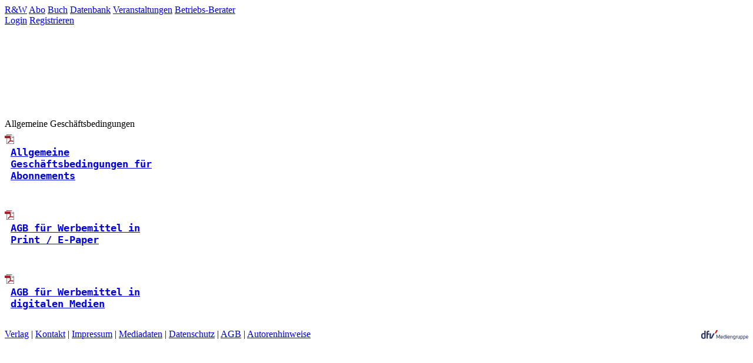

--- FILE ---
content_type: text/html; charset=UTF-8
request_url: https://www.ruw.de/service/agb
body_size: 1978
content:
<!DOCTYPE html>
<!--[if lt IE 7]>      <html class="no-js lt-ie9 lt-ie8 lt-ie7" lang="de"> <![endif]-->
<!--[if IE 7]>         <html class="no-js lt-ie9 lt-ie8" lang="de"> <![endif]-->
<!--[if IE 8]>         <html class="no-js lt-ie9" lang="de"> <![endif]-->
<!--[if gt IE 8]><!--> <html class="no-js gt-ie8" lang="de"> <!--<![endif]-->
  <head>
    <meta charset="utf-8">
    <meta http-equiv="X-UA-Compatible" content="IE=edge,chrome=1">
    
    <title></title>
    <meta name="description" content="">
    <meta name="keywords" content="">
    <meta name="viewport" content="width=device-width">

    <meta property="og:title" content="" />
    <meta property="og:description" content="" />
    <meta property="og:url" content="www.ruw.de/service/agb" />
    <meta property="og:type" content="website" />

    <link rel="stylesheet" href="/css/ie-kachel.css">    <!--[if lt IE 8]>  <link rel="stylesheet" href="/css/ie7.css"> <![endif]-->
    <!--[if IE 8]> <link rel="stylesheet" href="/css/ie8.css">  <![endif]-->
    <link rel='stylesheet' type='text/css' href='/css/bootstrap.min.css' media='all' /><link rel='stylesheet' type='text/css' href='/css/bootstrap-responsive.min.css' media='all' /><link rel='stylesheet' type='text/css' href='/css/webfonts.css' media='all' /><link rel='stylesheet' type='text/css' href='/css/main.css' media='all' /><link rel='stylesheet' type='text/css' href='/blocks/css/blocks.css' media='all' /><link rel='stylesheet' type='text/css' href='/service/css/service.css' media='all' /><link rel='stylesheet' type='text/css' href='/css/main-online-header.css' media='all' /><link rel='stylesheet' type='text/css' href='/css/_myfonts.css' media='all' /><link rel='stylesheet' type='text/css' href='/css/print.css' media='all' /><link rel='stylesheet' type='text/css' href='/css/search-slidecontrol/search-slidecontrol.css' media='all' />        <script src="/js/vendor/modernizr-2.6.2-respond-1.1.0.min.js"></script>
    <script type='text/javascript' src='/js/kachelSeite.js' ></script><script type='text/javascript' src='/js/toggleErweiterteSuche.js' ></script><script type='text/javascript' src='/js/search-slidecontrol.js' ></script>        <link rel="shortcut icon" href="/favicon.png" type="image/png" />
    <link rel="icon" href="/favicon.png" type="image/png" />
     
      <link rel="alternate" type="application/rss+xml" href="/news/feed/" title="www.ruw.de News Feed RSS2" />
      <link rel="alternate" type="application/rss+xml" href="/news/feed/rss1/" title="www.ruw.de News Feed RSS1" />
      <link rel="alternate" type="application/atom+xml" href="/news/feed/atom/" title="www.ruw.de News Feed Atom" />
              <!--
      <script type="text/javascript" src='https://www.googletagservices.com/tag/js/gpt.js'></script>
      <script type="text/javascript" src="https://storage.googleapis.com/adlib/betr_adlib.js"></script>
      -->
         </head>
  <body>

  
<div class="row-fluid" id="header-fixed">
    <div id="topnav">
        <div>
          
                    
                  <a href="https://www.ruw.de" title="R&W"  target='_blank'>R&W</a>        <a href="https://www.ruw.de/abo/" title="Abo"  target='_blank'>Abo</a>        <a href="http://shop.ruw.de" title="Buch"  target='_blank'>Buch</a>        <a href="https://online.ruw.de" title="Datenbank"  target='_blank'>Datenbank</a>        <a href="https://www.ruw-fachkonferenzen.de/" title="Veranstaltungen"  target='_blank'>Veranstaltungen</a>        <a href="https://betriebs-berater.com" title="Betriebs-Berater"  target='_blank'>Betriebs-Berater</a>        </div>
           <div id="login">
    <a href="/user/login/">Login<i class="fa-left-margin fas fa-user-tie"></i></a>
    <a href="/user/register/">Registrieren</a>
   </div>    </div>
</div>


<div id="outer-container" class="container-fluid"  >


    



  <div class="row-fluid" id="content"  style="padding-top:140px;" >

        <!-- linke Spalte -->
        <div id="stage">

      <div class="news" id="article">
        <div id="content-sidebar">&nbsp;</div>
        <div class="content-area" id="content-area">
          <div class="header contentheader full">Allgemeine Geschäftsbedingungen</div>
          <div class="news-content"><h2 class="example1">    <pre><a data-evt="Download:PDF" href="/news/media/2/Allgemeine-Geschftsbedingungen-fr-Abonnements-15574.pdf" title="Allgemeine Geschäftsbedingungen für Abonnements" target="_blank"><img src="/img/pdficon_small.png" /><div class="icon-abstand">Allgemeine Geschäftsbedingungen für Abonnements</div></a></pre><br /><br />    <pre><a data-evt="Download:PDF" href="/news/media/2/AGB-fr-Werbemittel-in-Print--E-Paper-15577.pdf" title="AGB für Werbemittel in Print / E-Paper" target="_blank"><img src="/img/pdficon_small.png" /><div class="icon-abstand">AGB für Werbemittel in Print / E-Paper</div></a></pre><br /><br />    <pre><a data-evt="Download:PDF" href="/news/media/2/AGB-fr-Werbemittel-in-digitalen-Medien-15579.pdf" title="AGB für Werbemittel in digitalen Medien" target="_blank"><img src="/img/pdficon_small.png" /><div class="icon-abstand">AGB für Werbemittel in digitalen Medien</div></a></pre></h2></div>
          <br style="clear:both;">
        </div>
      </div>    </div>

    <div id="sidebar">
  </div>

    </div>


<div class="row-fluid" id="footer">
  <p>
             <a href="/service/Verlag" >Verlag</a> |        <a href="/service/kontakt#red" >Kontakt</a> |        <a href="/service/impressum" >Impressum</a> |        <a href="/service/mediadaten#" >Mediadaten</a> |        <a href="/service/datenschutz" >Datenschutz</a> |        <a href="/service/agb" >AGB</a> |        <a href="/service/autorenhinweise/" >Autorenhinweise</a>    <a href="http://www.dfv.de" target="_blank" title="Mediengruppe dfv"><img style="height:20px; width:80px; border:none; float:right;" src="/img/dfv-logo.svg" title="Mediengruppe dfv" alt="Mediengruppe dfv"></a>
  </p>
  </div>  </div>
<script>window.jQuery || document.write('<script src="/js/vendor/jquery-1.9.1.min.js"><\/script>')</script>
<script src="/js/vendor/bootstrap.min.js"></script>
<script type='text/javascript' src='/js/bbt_933.js' ></script><script type='text/javascript' src='/js/bbt_1228.js' ></script><script type='text/javascript' src='/js/toggle_password.js' ></script><script type='text/javascript' src='/js/trackSidebarClicks.js' ></script><script type='text/javascript' src='/js/layoutForAds.js' ></script>



<script>
	$('.anchorscroll').on('click', function(e){
	  var href = $(this).attr('href');
	  $('html, body').animate({
		scrollTop:$(href).offset().top-160
	  },'slow');
	  e.preventDefault();
	});
</script>
</body></html>



--- FILE ---
content_type: text/css
request_url: https://www.ruw.de/service/css/service.css
body_size: 361
content:


.imgleft {
  float: left;
  margin-right: 20px;
}

.imgright {
  float: right;
  margin-left: 20px;
}

.absatz {
  padding-bottom: 10px;
}

h1, h2, h3 {
  line-height: 1em;
}

#article .news-content {
  float: left;
  width: 100%;
}

.news-content h2 {
  font-size: 1.3em;
  color: #003970;
  word-wrap: break-word;
  margin-top: 0;
}

.news-content h3 {
  font-size: 1.1em;
  color: #000;
  word-wrap: break-word;
}

.news-content h4 {
  font-size: 1em;
  word-wrap: break-word;
}

hr {
  clear:both;
  border-bottom: 1px solid #AAAAAA;
}

pre {
  background: none;
  border: none;
  white-space: normal;
  word-break: normal;
  padding: 9px 0 0;
  margin: 0;
}

.news-content .alignleft img {
  margin-right: 0;
}

.icon-abstand {
  padding-left: 10px;
  width: 270px;
}

.full-line .icon-abstand {
  width: 95%;
}

--- FILE ---
content_type: image/svg+xml
request_url: https://www.ruw.de/img/dfv-logo.svg
body_size: 1592
content:
<?xml version="1.0" encoding="utf-8"?>
<!-- Generator: Adobe Illustrator 27.0.1, SVG Export Plug-In . SVG Version: 6.00 Build 0)  -->
<svg version="1.1" xmlns="http://www.w3.org/2000/svg" xmlns:xlink="http://www.w3.org/1999/xlink" x="0px" y="0px"
	 viewBox="0 0 284 58" style="enable-background:new 0 0 284 58;" xml:space="preserve">
<style type="text/css">
	.st0{fill:none;}
	.st1{fill:#26336A;}
	.st2{fill:#E30F13;}
</style>
<g id="_x3C_Ebene_x3E_">
	<rect x="0" class="st0" width="284" height="58"/>
</g>
<g id="_x3C_Ebene_x3E__00000110472846287569054490000014014687423133406859_">
	<g>
		<path class="st1" d="M100.8,48.9L94,33.6V52h-2.8V28.4h3.5l7.3,16.5c2.4-5.4,4.9-11,7.3-16.5h3.5V52H110V33.6l-6.8,15.3H100.8z"/>
		<path class="st1" d="M119.7,46.6c0,2.1,2,3.1,4,3.1c1.6,0,3.2-0.8,3.9-2.4l2.4,1.2c-1.2,2.5-3.8,3.8-6.3,3.8
			c-3.3,0-6.7-1.9-6.7-5.7v-6.5c0-3.9,3.4-5.7,6.7-5.7c3.3,0,6.6,1.9,6.6,5.7v4.6h-10.6V46.6z M123.7,37c-2,0-4,1-4,3.1v2.4h8.1V40
			C127.8,38,125.7,37,123.7,37z"/>
		<path class="st1" d="M147,51.1c-2.3,0.8-4.6,1.2-6.8,1.2c-3.3-0.1-6.6-1.9-6.6-5.7v-6.5c0-3.7,3.3-5.8,6.7-5.8
			c1.5,0,2.8,0.1,4,1.1v-6.8h2.7V51.1z M144.3,49.5V37.9c-1.3-0.5-2.7-0.8-4-0.8c-2,0-4,1-4,3.1v6.5c0,2,1.9,3.3,3.9,3.3
			C141.6,50,143,49.9,144.3,49.5z"/>
		<path class="st1" d="M152.5,28.5c1.1,0,1.9,0.8,1.9,1.9c0,1-0.8,1.9-1.9,1.9c-1,0-1.9-0.8-1.9-1.9
			C150.7,29.3,151.5,28.5,152.5,28.5z M151.3,34.6V52h2.7V34.6H151.3z"/>
		<path class="st1" d="M160.9,46.6c0,2.1,2,3.1,4,3.1c1.6,0,3.2-0.8,3.9-2.4l2.4,1.2c-1.2,2.5-3.8,3.8-6.3,3.8
			c-3.3,0-6.7-1.9-6.7-5.7v-6.5c0-3.9,3.4-5.7,6.7-5.7c3.3,0,6.6,1.9,6.6,5.7v4.6h-10.6V46.6z M164.9,37c-2,0-4,1-4,3.1v2.4h8.1V40
			C168.9,38,166.8,37,164.9,37z"/>
		<path class="st1" d="M175.2,36.1c2.2-0.8,4.6-1.4,6.7-1.4c3.3,0.1,6.5,1.8,6.5,5.7V52h-2.6V40.4c0-2.1-2-3.1-3.9-3.1
			c-1.5,0-3.1,0.4-4.1,0.8V52h-2.7V36.1z"/>
		<path class="st1" d="M194.7,53.7c0.7,0.9,2.6,1.7,4.1,1.7c2.1,0,4.1-1,4.1-3.1v-1c-1.1,0.7-2.6,0.9-3.9,0.9c-3.3,0-6.6-2-6.6-5.7
			v-6.4c0-3.8,3.2-5.7,6.5-5.7c1.4,0,3.2,0.3,4.6,0.7c0.6,0.2,1.5,0.5,2.1,0.6v16.5c0,3.9-3.3,5.6-6.5,5.6c-2.2,0-4.5-0.9-6.1-2.5
			L194.7,53.7z M202.9,37.7c-1-0.4-2.5-0.8-4.1-0.8c-1.9,0-3.9,1.1-3.8,3.2v6.5c0,2,1.9,3.1,3.9,3.2c1.4,0,2.7-0.3,4-0.8V37.7z"/>
		<path class="st1" d="M217.5,34.7v2.7c-1.2-0.2-1.5-0.3-2.6-0.1c-1.4,0.4-2.7,1.4-2.7,3V52h-2.7V40.3c0-3.1,2.2-5.1,4.9-5.6
			C215.5,34.5,216.5,34.5,217.5,34.7z"/>
		<path class="st1" d="M232.8,51c-3.2,1.1-5.3,1.3-6.7,1.3c-3.3,0-6.5-1.9-6.5-5.7V34.7h2.7v11.9c0,2,1.9,3.1,3.9,3.2
			c1.5,0,2.9-0.2,4.1-0.6V34.7h2.7V51z"/>
		<path class="st1" d="M236.6,35.6c2.3-0.7,4.6-1.2,6.8-1.2c3.3,0,6.6,1.9,6.6,5.7v6.4c0,3.8-3.3,5.8-6.7,5.8c-1.4,0-2.8-0.1-4-0.9
			V58h-2.7V35.6z M239.3,48.9c1.3,0.5,2.7,0.8,4,0.8c2,0,4-1.1,4-3.1v-6.4c0-2-1.9-3.1-3.9-3.1c-1.4,0-2.8,0-4.1,0.4V48.9z"/>
		<path class="st1" d="M253.5,35.6c2.3-0.7,4.6-1.2,6.8-1.2c3.3,0,6.6,1.9,6.6,5.7v6.4c0,3.8-3.3,5.8-6.7,5.8c-1.4,0-2.8-0.1-4-0.9
			V58h-2.7V35.6z M256.1,48.9c1.3,0.5,2.7,0.8,4,0.8c2,0,4-1.1,4-3.1v-6.4c0-2-1.9-3.1-3.9-3.1c-1.4,0-2.8,0-4.1,0.4V48.9z"/>
		<path class="st1" d="M272.9,46.6c0,2.1,2,3.1,4,3.1c1.6,0,3.2-0.8,3.9-2.4l2.4,1.2c-1.2,2.5-3.8,3.8-6.3,3.8
			c-3.3,0-6.7-1.9-6.7-5.7v-6.5c0-3.9,3.4-5.7,6.7-5.7c3.3,0,6.6,1.9,6.6,5.7v4.6h-10.6V46.6z M276.9,37c-2,0-4,1-4,3.1v2.4h8.1V40
			C280.9,38,278.8,37,276.9,37z"/>
	</g>
	<g>
		<path class="st2" d="M81.4,20.1h8.3c4.1-7.7,10.3-19.7,10.3-19.7h-8.8C91.2,0.3,84.5,13.9,81.4,20.1z"/>
		<path class="st1" d="M50.8,52V20.1h7.6l0,24.8h1.1c0.4,0,1.3-1.1,1.6-1.8c0.2-0.6,11.4-23,11.4-23h8.8c0,0-14.1,27-14.7,28
			c-1.4,2.4-3.2,3.8-5,3.9C61.4,52,50.8,52,50.8,52z"/>
		<path class="st1" d="M39.8,52h-7.9V15.6c0-6.6,4.6-11.1,11.7-11.5C44,4.1,46,4,47.8,4.2c0,0.2,0,7.7,0,7.7s-2.4,0-2.4,0
			c-3.6,0.1-5.6,1.4-5.6,3.7v4.5h7.7v7.9h-7.7V52z"/>
		<path class="st1" d="M13.5,53.1L13.5,53.1c-8.2,0-13-4-13.5-11.2l0-11.7c0-3,1-5.6,3.1-7.6c2.4-2.4,6.1-3.9,10-3.9
			c1.8,0,3.6,0.3,5.3,1V4.2h7.9v46.2C26.1,50.4,20,53.1,13.5,53.1z M7.9,29.9v12c0.2,4.1,5,4.5,6.4,4.5c1.4,0,2.8-0.2,4-0.7v-19
			c-1.2-0.7-2.7-1-4.2-1C11.4,25.6,8.2,26.7,7.9,29.9z"/>
	</g>
</g>
</svg>
